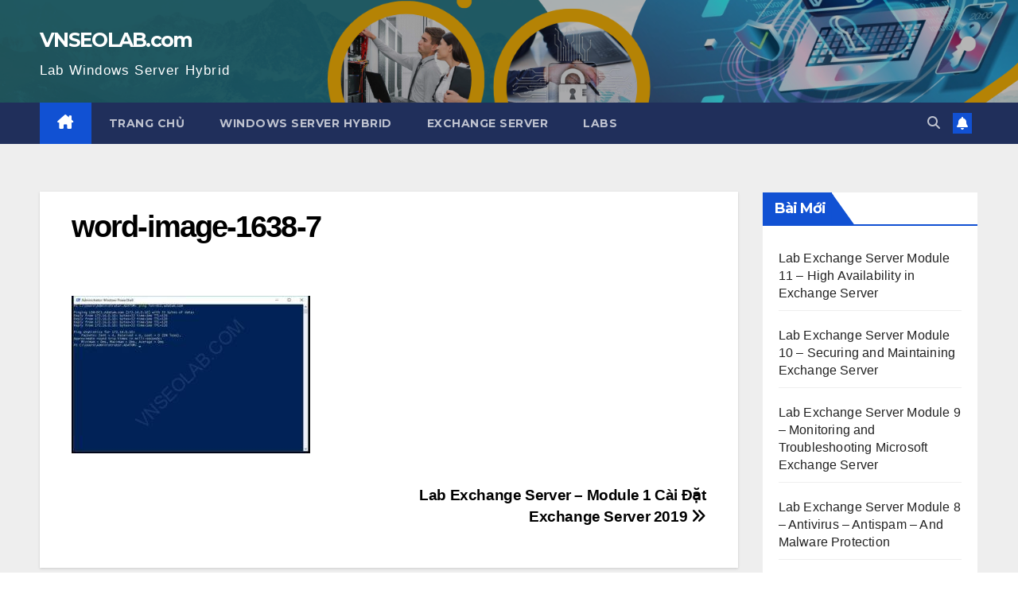

--- FILE ---
content_type: text/html; charset=UTF-8
request_url: https://vnseolab.com/exchange-server/cai-dat-exchange-server-2019/attachment/word-image-1638-7/
body_size: 10906
content:
<!DOCTYPE html>
<html lang="en-US">
<head>
<meta charset="UTF-8">
<meta name="viewport" content="width=device-width, initial-scale=1">
<link rel="profile" href="https://gmpg.org/xfn/11">
<meta name='robots' content='index, follow, max-image-preview:large, max-snippet:-1, max-video-preview:-1' />

	<!-- This site is optimized with the Yoast SEO plugin v26.5 - https://yoast.com/wordpress/plugins/seo/ -->
	<title>word-image-1638-7 -</title>
	<link rel="canonical" href="https://vnseolab.com/exchange-server/cai-dat-exchange-server-2019/attachment/word-image-1638-7/" />
	<meta property="og:locale" content="en_US" />
	<meta property="og:type" content="article" />
	<meta property="og:title" content="word-image-1638-7 -" />
	<meta property="og:url" content="https://vnseolab.com/exchange-server/cai-dat-exchange-server-2019/attachment/word-image-1638-7/" />
	<meta property="og:site_name" content="VNSEOLAB.com" />
	<meta property="og:image" content="https://vnseolab.com/exchange-server/cai-dat-exchange-server-2019/attachment/word-image-1638-7" />
	<meta property="og:image:width" content="1" />
	<meta property="og:image:height" content="1" />
	<meta property="og:image:type" content="image/jpeg" />
	<meta name="twitter:card" content="summary_large_image" />
	<script type="application/ld+json" class="yoast-schema-graph">{"@context":"https://schema.org","@graph":[{"@type":"WebPage","@id":"https://vnseolab.com/exchange-server/cai-dat-exchange-server-2019/attachment/word-image-1638-7/","url":"https://vnseolab.com/exchange-server/cai-dat-exchange-server-2019/attachment/word-image-1638-7/","name":"word-image-1638-7 -","isPartOf":{"@id":"https://vnseolab.com/#website"},"primaryImageOfPage":{"@id":"https://vnseolab.com/exchange-server/cai-dat-exchange-server-2019/attachment/word-image-1638-7/#primaryimage"},"image":{"@id":"https://vnseolab.com/exchange-server/cai-dat-exchange-server-2019/attachment/word-image-1638-7/#primaryimage"},"thumbnailUrl":"https://vnseolab.com/wp-content/uploads/2023/11/word-image-1638-7.jpeg","datePublished":"2023-11-22T02:25:19+00:00","breadcrumb":{"@id":"https://vnseolab.com/exchange-server/cai-dat-exchange-server-2019/attachment/word-image-1638-7/#breadcrumb"},"inLanguage":"en-US","potentialAction":[{"@type":"ReadAction","target":["https://vnseolab.com/exchange-server/cai-dat-exchange-server-2019/attachment/word-image-1638-7/"]}]},{"@type":"ImageObject","inLanguage":"en-US","@id":"https://vnseolab.com/exchange-server/cai-dat-exchange-server-2019/attachment/word-image-1638-7/#primaryimage","url":"https://vnseolab.com/wp-content/uploads/2023/11/word-image-1638-7.jpeg?v=1700619919","contentUrl":"https://vnseolab.com/wp-content/uploads/2023/11/word-image-1638-7.jpeg?v=1700619919","width":873,"height":576},{"@type":"BreadcrumbList","@id":"https://vnseolab.com/exchange-server/cai-dat-exchange-server-2019/attachment/word-image-1638-7/#breadcrumb","itemListElement":[{"@type":"ListItem","position":1,"name":"Home","item":"https://vnseolab.com/"},{"@type":"ListItem","position":2,"name":"Lab Exchange Server &#8211; Module 1 Cài Đặt Exchange Server 2019","item":"https://vnseolab.com/exchange-server/cai-dat-exchange-server-2019/"},{"@type":"ListItem","position":3,"name":"word-image-1638-7"}]},{"@type":"WebSite","@id":"https://vnseolab.com/#website","url":"https://vnseolab.com/","name":"VNSEOLAB.com","description":"Lab Windows Server Hybrid","potentialAction":[{"@type":"SearchAction","target":{"@type":"EntryPoint","urlTemplate":"https://vnseolab.com/?s={search_term_string}"},"query-input":{"@type":"PropertyValueSpecification","valueRequired":true,"valueName":"search_term_string"}}],"inLanguage":"en-US"}]}</script>
	<!-- / Yoast SEO plugin. -->


<link rel='dns-prefetch' href='//www.googletagmanager.com' />
<link rel='dns-prefetch' href='//fonts.googleapis.com' />
<link rel='dns-prefetch' href='//pagead2.googlesyndication.com' />
<link rel="alternate" type="application/rss+xml" title="VNSEOLAB.com &raquo; Feed" href="https://vnseolab.com/feed/" />
<link rel="alternate" type="application/rss+xml" title="VNSEOLAB.com &raquo; Comments Feed" href="https://vnseolab.com/comments/feed/" />
<link rel="alternate" type="application/rss+xml" title="VNSEOLAB.com &raquo; word-image-1638-7 Comments Feed" href="https://vnseolab.com/exchange-server/cai-dat-exchange-server-2019/attachment/word-image-1638-7/feed/" />
<link rel="alternate" title="oEmbed (JSON)" type="application/json+oembed" href="https://vnseolab.com/wp-json/oembed/1.0/embed?url=https%3A%2F%2Fvnseolab.com%2Fexchange-server%2Fcai-dat-exchange-server-2019%2Fattachment%2Fword-image-1638-7%2F" />
<link rel="alternate" title="oEmbed (XML)" type="text/xml+oembed" href="https://vnseolab.com/wp-json/oembed/1.0/embed?url=https%3A%2F%2Fvnseolab.com%2Fexchange-server%2Fcai-dat-exchange-server-2019%2Fattachment%2Fword-image-1638-7%2F&#038;format=xml" />
<style id='wp-img-auto-sizes-contain-inline-css'>
img:is([sizes=auto i],[sizes^="auto," i]){contain-intrinsic-size:3000px 1500px}
/*# sourceURL=wp-img-auto-sizes-contain-inline-css */
</style>
<style id='wp-emoji-styles-inline-css'>

	img.wp-smiley, img.emoji {
		display: inline !important;
		border: none !important;
		box-shadow: none !important;
		height: 1em !important;
		width: 1em !important;
		margin: 0 0.07em !important;
		vertical-align: -0.1em !important;
		background: none !important;
		padding: 0 !important;
	}
/*# sourceURL=wp-emoji-styles-inline-css */
</style>
<style id='wp-block-library-inline-css'>
:root{--wp-block-synced-color:#7a00df;--wp-block-synced-color--rgb:122,0,223;--wp-bound-block-color:var(--wp-block-synced-color);--wp-editor-canvas-background:#ddd;--wp-admin-theme-color:#007cba;--wp-admin-theme-color--rgb:0,124,186;--wp-admin-theme-color-darker-10:#006ba1;--wp-admin-theme-color-darker-10--rgb:0,107,160.5;--wp-admin-theme-color-darker-20:#005a87;--wp-admin-theme-color-darker-20--rgb:0,90,135;--wp-admin-border-width-focus:2px}@media (min-resolution:192dpi){:root{--wp-admin-border-width-focus:1.5px}}.wp-element-button{cursor:pointer}:root .has-very-light-gray-background-color{background-color:#eee}:root .has-very-dark-gray-background-color{background-color:#313131}:root .has-very-light-gray-color{color:#eee}:root .has-very-dark-gray-color{color:#313131}:root .has-vivid-green-cyan-to-vivid-cyan-blue-gradient-background{background:linear-gradient(135deg,#00d084,#0693e3)}:root .has-purple-crush-gradient-background{background:linear-gradient(135deg,#34e2e4,#4721fb 50%,#ab1dfe)}:root .has-hazy-dawn-gradient-background{background:linear-gradient(135deg,#faaca8,#dad0ec)}:root .has-subdued-olive-gradient-background{background:linear-gradient(135deg,#fafae1,#67a671)}:root .has-atomic-cream-gradient-background{background:linear-gradient(135deg,#fdd79a,#004a59)}:root .has-nightshade-gradient-background{background:linear-gradient(135deg,#330968,#31cdcf)}:root .has-midnight-gradient-background{background:linear-gradient(135deg,#020381,#2874fc)}:root{--wp--preset--font-size--normal:16px;--wp--preset--font-size--huge:42px}.has-regular-font-size{font-size:1em}.has-larger-font-size{font-size:2.625em}.has-normal-font-size{font-size:var(--wp--preset--font-size--normal)}.has-huge-font-size{font-size:var(--wp--preset--font-size--huge)}.has-text-align-center{text-align:center}.has-text-align-left{text-align:left}.has-text-align-right{text-align:right}.has-fit-text{white-space:nowrap!important}#end-resizable-editor-section{display:none}.aligncenter{clear:both}.items-justified-left{justify-content:flex-start}.items-justified-center{justify-content:center}.items-justified-right{justify-content:flex-end}.items-justified-space-between{justify-content:space-between}.screen-reader-text{border:0;clip-path:inset(50%);height:1px;margin:-1px;overflow:hidden;padding:0;position:absolute;width:1px;word-wrap:normal!important}.screen-reader-text:focus{background-color:#ddd;clip-path:none;color:#444;display:block;font-size:1em;height:auto;left:5px;line-height:normal;padding:15px 23px 14px;text-decoration:none;top:5px;width:auto;z-index:100000}html :where(.has-border-color){border-style:solid}html :where([style*=border-top-color]){border-top-style:solid}html :where([style*=border-right-color]){border-right-style:solid}html :where([style*=border-bottom-color]){border-bottom-style:solid}html :where([style*=border-left-color]){border-left-style:solid}html :where([style*=border-width]){border-style:solid}html :where([style*=border-top-width]){border-top-style:solid}html :where([style*=border-right-width]){border-right-style:solid}html :where([style*=border-bottom-width]){border-bottom-style:solid}html :where([style*=border-left-width]){border-left-style:solid}html :where(img[class*=wp-image-]){height:auto;max-width:100%}:where(figure){margin:0 0 1em}html :where(.is-position-sticky){--wp-admin--admin-bar--position-offset:var(--wp-admin--admin-bar--height,0px)}@media screen and (max-width:600px){html :where(.is-position-sticky){--wp-admin--admin-bar--position-offset:0px}}

/*# sourceURL=wp-block-library-inline-css */
</style><style id='global-styles-inline-css'>
:root{--wp--preset--aspect-ratio--square: 1;--wp--preset--aspect-ratio--4-3: 4/3;--wp--preset--aspect-ratio--3-4: 3/4;--wp--preset--aspect-ratio--3-2: 3/2;--wp--preset--aspect-ratio--2-3: 2/3;--wp--preset--aspect-ratio--16-9: 16/9;--wp--preset--aspect-ratio--9-16: 9/16;--wp--preset--color--black: #000000;--wp--preset--color--cyan-bluish-gray: #abb8c3;--wp--preset--color--white: #ffffff;--wp--preset--color--pale-pink: #f78da7;--wp--preset--color--vivid-red: #cf2e2e;--wp--preset--color--luminous-vivid-orange: #ff6900;--wp--preset--color--luminous-vivid-amber: #fcb900;--wp--preset--color--light-green-cyan: #7bdcb5;--wp--preset--color--vivid-green-cyan: #00d084;--wp--preset--color--pale-cyan-blue: #8ed1fc;--wp--preset--color--vivid-cyan-blue: #0693e3;--wp--preset--color--vivid-purple: #9b51e0;--wp--preset--gradient--vivid-cyan-blue-to-vivid-purple: linear-gradient(135deg,rgb(6,147,227) 0%,rgb(155,81,224) 100%);--wp--preset--gradient--light-green-cyan-to-vivid-green-cyan: linear-gradient(135deg,rgb(122,220,180) 0%,rgb(0,208,130) 100%);--wp--preset--gradient--luminous-vivid-amber-to-luminous-vivid-orange: linear-gradient(135deg,rgb(252,185,0) 0%,rgb(255,105,0) 100%);--wp--preset--gradient--luminous-vivid-orange-to-vivid-red: linear-gradient(135deg,rgb(255,105,0) 0%,rgb(207,46,46) 100%);--wp--preset--gradient--very-light-gray-to-cyan-bluish-gray: linear-gradient(135deg,rgb(238,238,238) 0%,rgb(169,184,195) 100%);--wp--preset--gradient--cool-to-warm-spectrum: linear-gradient(135deg,rgb(74,234,220) 0%,rgb(151,120,209) 20%,rgb(207,42,186) 40%,rgb(238,44,130) 60%,rgb(251,105,98) 80%,rgb(254,248,76) 100%);--wp--preset--gradient--blush-light-purple: linear-gradient(135deg,rgb(255,206,236) 0%,rgb(152,150,240) 100%);--wp--preset--gradient--blush-bordeaux: linear-gradient(135deg,rgb(254,205,165) 0%,rgb(254,45,45) 50%,rgb(107,0,62) 100%);--wp--preset--gradient--luminous-dusk: linear-gradient(135deg,rgb(255,203,112) 0%,rgb(199,81,192) 50%,rgb(65,88,208) 100%);--wp--preset--gradient--pale-ocean: linear-gradient(135deg,rgb(255,245,203) 0%,rgb(182,227,212) 50%,rgb(51,167,181) 100%);--wp--preset--gradient--electric-grass: linear-gradient(135deg,rgb(202,248,128) 0%,rgb(113,206,126) 100%);--wp--preset--gradient--midnight: linear-gradient(135deg,rgb(2,3,129) 0%,rgb(40,116,252) 100%);--wp--preset--font-size--small: 13px;--wp--preset--font-size--medium: 20px;--wp--preset--font-size--large: 36px;--wp--preset--font-size--x-large: 42px;--wp--preset--spacing--20: 0.44rem;--wp--preset--spacing--30: 0.67rem;--wp--preset--spacing--40: 1rem;--wp--preset--spacing--50: 1.5rem;--wp--preset--spacing--60: 2.25rem;--wp--preset--spacing--70: 3.38rem;--wp--preset--spacing--80: 5.06rem;--wp--preset--shadow--natural: 6px 6px 9px rgba(0, 0, 0, 0.2);--wp--preset--shadow--deep: 12px 12px 50px rgba(0, 0, 0, 0.4);--wp--preset--shadow--sharp: 6px 6px 0px rgba(0, 0, 0, 0.2);--wp--preset--shadow--outlined: 6px 6px 0px -3px rgb(255, 255, 255), 6px 6px rgb(0, 0, 0);--wp--preset--shadow--crisp: 6px 6px 0px rgb(0, 0, 0);}:root :where(.is-layout-flow) > :first-child{margin-block-start: 0;}:root :where(.is-layout-flow) > :last-child{margin-block-end: 0;}:root :where(.is-layout-flow) > *{margin-block-start: 24px;margin-block-end: 0;}:root :where(.is-layout-constrained) > :first-child{margin-block-start: 0;}:root :where(.is-layout-constrained) > :last-child{margin-block-end: 0;}:root :where(.is-layout-constrained) > *{margin-block-start: 24px;margin-block-end: 0;}:root :where(.is-layout-flex){gap: 24px;}:root :where(.is-layout-grid){gap: 24px;}body .is-layout-flex{display: flex;}.is-layout-flex{flex-wrap: wrap;align-items: center;}.is-layout-flex > :is(*, div){margin: 0;}body .is-layout-grid{display: grid;}.is-layout-grid > :is(*, div){margin: 0;}.has-black-color{color: var(--wp--preset--color--black) !important;}.has-cyan-bluish-gray-color{color: var(--wp--preset--color--cyan-bluish-gray) !important;}.has-white-color{color: var(--wp--preset--color--white) !important;}.has-pale-pink-color{color: var(--wp--preset--color--pale-pink) !important;}.has-vivid-red-color{color: var(--wp--preset--color--vivid-red) !important;}.has-luminous-vivid-orange-color{color: var(--wp--preset--color--luminous-vivid-orange) !important;}.has-luminous-vivid-amber-color{color: var(--wp--preset--color--luminous-vivid-amber) !important;}.has-light-green-cyan-color{color: var(--wp--preset--color--light-green-cyan) !important;}.has-vivid-green-cyan-color{color: var(--wp--preset--color--vivid-green-cyan) !important;}.has-pale-cyan-blue-color{color: var(--wp--preset--color--pale-cyan-blue) !important;}.has-vivid-cyan-blue-color{color: var(--wp--preset--color--vivid-cyan-blue) !important;}.has-vivid-purple-color{color: var(--wp--preset--color--vivid-purple) !important;}.has-black-background-color{background-color: var(--wp--preset--color--black) !important;}.has-cyan-bluish-gray-background-color{background-color: var(--wp--preset--color--cyan-bluish-gray) !important;}.has-white-background-color{background-color: var(--wp--preset--color--white) !important;}.has-pale-pink-background-color{background-color: var(--wp--preset--color--pale-pink) !important;}.has-vivid-red-background-color{background-color: var(--wp--preset--color--vivid-red) !important;}.has-luminous-vivid-orange-background-color{background-color: var(--wp--preset--color--luminous-vivid-orange) !important;}.has-luminous-vivid-amber-background-color{background-color: var(--wp--preset--color--luminous-vivid-amber) !important;}.has-light-green-cyan-background-color{background-color: var(--wp--preset--color--light-green-cyan) !important;}.has-vivid-green-cyan-background-color{background-color: var(--wp--preset--color--vivid-green-cyan) !important;}.has-pale-cyan-blue-background-color{background-color: var(--wp--preset--color--pale-cyan-blue) !important;}.has-vivid-cyan-blue-background-color{background-color: var(--wp--preset--color--vivid-cyan-blue) !important;}.has-vivid-purple-background-color{background-color: var(--wp--preset--color--vivid-purple) !important;}.has-black-border-color{border-color: var(--wp--preset--color--black) !important;}.has-cyan-bluish-gray-border-color{border-color: var(--wp--preset--color--cyan-bluish-gray) !important;}.has-white-border-color{border-color: var(--wp--preset--color--white) !important;}.has-pale-pink-border-color{border-color: var(--wp--preset--color--pale-pink) !important;}.has-vivid-red-border-color{border-color: var(--wp--preset--color--vivid-red) !important;}.has-luminous-vivid-orange-border-color{border-color: var(--wp--preset--color--luminous-vivid-orange) !important;}.has-luminous-vivid-amber-border-color{border-color: var(--wp--preset--color--luminous-vivid-amber) !important;}.has-light-green-cyan-border-color{border-color: var(--wp--preset--color--light-green-cyan) !important;}.has-vivid-green-cyan-border-color{border-color: var(--wp--preset--color--vivid-green-cyan) !important;}.has-pale-cyan-blue-border-color{border-color: var(--wp--preset--color--pale-cyan-blue) !important;}.has-vivid-cyan-blue-border-color{border-color: var(--wp--preset--color--vivid-cyan-blue) !important;}.has-vivid-purple-border-color{border-color: var(--wp--preset--color--vivid-purple) !important;}.has-vivid-cyan-blue-to-vivid-purple-gradient-background{background: var(--wp--preset--gradient--vivid-cyan-blue-to-vivid-purple) !important;}.has-light-green-cyan-to-vivid-green-cyan-gradient-background{background: var(--wp--preset--gradient--light-green-cyan-to-vivid-green-cyan) !important;}.has-luminous-vivid-amber-to-luminous-vivid-orange-gradient-background{background: var(--wp--preset--gradient--luminous-vivid-amber-to-luminous-vivid-orange) !important;}.has-luminous-vivid-orange-to-vivid-red-gradient-background{background: var(--wp--preset--gradient--luminous-vivid-orange-to-vivid-red) !important;}.has-very-light-gray-to-cyan-bluish-gray-gradient-background{background: var(--wp--preset--gradient--very-light-gray-to-cyan-bluish-gray) !important;}.has-cool-to-warm-spectrum-gradient-background{background: var(--wp--preset--gradient--cool-to-warm-spectrum) !important;}.has-blush-light-purple-gradient-background{background: var(--wp--preset--gradient--blush-light-purple) !important;}.has-blush-bordeaux-gradient-background{background: var(--wp--preset--gradient--blush-bordeaux) !important;}.has-luminous-dusk-gradient-background{background: var(--wp--preset--gradient--luminous-dusk) !important;}.has-pale-ocean-gradient-background{background: var(--wp--preset--gradient--pale-ocean) !important;}.has-electric-grass-gradient-background{background: var(--wp--preset--gradient--electric-grass) !important;}.has-midnight-gradient-background{background: var(--wp--preset--gradient--midnight) !important;}.has-small-font-size{font-size: var(--wp--preset--font-size--small) !important;}.has-medium-font-size{font-size: var(--wp--preset--font-size--medium) !important;}.has-large-font-size{font-size: var(--wp--preset--font-size--large) !important;}.has-x-large-font-size{font-size: var(--wp--preset--font-size--x-large) !important;}
/*# sourceURL=global-styles-inline-css */
</style>

<style id='classic-theme-styles-inline-css'>
/*! This file is auto-generated */
.wp-block-button__link{color:#fff;background-color:#32373c;border-radius:9999px;box-shadow:none;text-decoration:none;padding:calc(.667em + 2px) calc(1.333em + 2px);font-size:1.125em}.wp-block-file__button{background:#32373c;color:#fff;text-decoration:none}
/*# sourceURL=/wp-includes/css/classic-themes.min.css */
</style>
<link crossorigin="anonymous" rel='stylesheet' id='newsup-fonts-css' href='//fonts.googleapis.com/css?family=Montserrat%3A400%2C500%2C700%2C800%7CWork%2BSans%3A300%2C400%2C500%2C600%2C700%2C800%2C900%26display%3Dswap&#038;subset=latin%2Clatin-ext' media='all' />
<link rel='stylesheet' id='bootstrap-css' href='https://vnseolab.com/wp-content/themes/newsup/css/bootstrap.css?ver=6.9' media='all' />
<link rel='stylesheet' id='newsup-style-css' href='https://vnseolab.com/wp-content/themes/newsup/style.css?ver=6.9' media='all' />
<link rel='stylesheet' id='newsup-default-css' href='https://vnseolab.com/wp-content/themes/newsup/css/colors/default.css?ver=6.9' media='all' />
<link rel='stylesheet' id='font-awesome-5-all-css' href='https://vnseolab.com/wp-content/themes/newsup/css/font-awesome/css/all.min.css?ver=6.9' media='all' />
<link rel='stylesheet' id='font-awesome-4-shim-css' href='https://vnseolab.com/wp-content/themes/newsup/css/font-awesome/css/v4-shims.min.css?ver=6.9' media='all' />
<link rel='stylesheet' id='owl-carousel-css' href='https://vnseolab.com/wp-content/themes/newsup/css/owl.carousel.css?ver=6.9' media='all' />
<link rel='stylesheet' id='smartmenus-css' href='https://vnseolab.com/wp-content/themes/newsup/css/jquery.smartmenus.bootstrap.css?ver=6.9' media='all' />
<link rel='stylesheet' id='newsup-custom-css-css' href='https://vnseolab.com/wp-content/themes/newsup/inc/ansar/customize/css/customizer.css?ver=1.0' media='all' />
<script src="https://vnseolab.com/wp-includes/js/jquery/jquery.min.js?ver=3.7.1" id="jquery-core-js"></script>
<script src="https://vnseolab.com/wp-includes/js/jquery/jquery-migrate.min.js?ver=3.4.1" id="jquery-migrate-js"></script>
<script src="https://vnseolab.com/wp-content/themes/newsup/js/navigation.js?ver=6.9" id="newsup-navigation-js"></script>
<script src="https://vnseolab.com/wp-content/themes/newsup/js/bootstrap.js?ver=6.9" id="bootstrap-js"></script>
<script src="https://vnseolab.com/wp-content/themes/newsup/js/owl.carousel.min.js?ver=6.9" id="owl-carousel-min-js"></script>
<script src="https://vnseolab.com/wp-content/themes/newsup/js/jquery.smartmenus.js?ver=6.9" id="smartmenus-js-js"></script>
<script src="https://vnseolab.com/wp-content/themes/newsup/js/jquery.smartmenus.bootstrap.js?ver=6.9" id="bootstrap-smartmenus-js-js"></script>
<script src="https://vnseolab.com/wp-content/themes/newsup/js/jquery.marquee.js?ver=6.9" id="newsup-marquee-js-js"></script>
<script src="https://vnseolab.com/wp-content/themes/newsup/js/main.js?ver=6.9" id="newsup-main-js-js"></script>

<!-- Google tag (gtag.js) snippet added by Site Kit -->
<!-- Google Analytics snippet added by Site Kit -->
<script src="https://www.googletagmanager.com/gtag/js?id=GT-WVXJKZZ" id="google_gtagjs-js" async></script>
<script id="google_gtagjs-js-after">
window.dataLayer = window.dataLayer || [];function gtag(){dataLayer.push(arguments);}
gtag("set","linker",{"domains":["vnseolab.com"]});
gtag("js", new Date());
gtag("set", "developer_id.dZTNiMT", true);
gtag("config", "GT-WVXJKZZ");
//# sourceURL=google_gtagjs-js-after
</script>
<link rel="https://api.w.org/" href="https://vnseolab.com/wp-json/" /><link rel="alternate" title="JSON" type="application/json" href="https://vnseolab.com/wp-json/wp/v2/media/1646" /><link rel="EditURI" type="application/rsd+xml" title="RSD" href="https://vnseolab.com/xmlrpc.php?rsd" />
<meta name="generator" content="WordPress 6.9" />
<link rel='shortlink' href='https://vnseolab.com/?p=1646' />
	<link rel="preconnect" href="https://fonts.googleapis.com">
	<link rel="preconnect" href="https://fonts.gstatic.com">
	<meta name="generator" content="Site Kit by Google 1.167.0" /> 
<style type="text/css" id="custom-background-css">
    .wrapper { background-color: #eee; }
</style>

<!-- Google AdSense meta tags added by Site Kit -->
<meta name="google-adsense-platform-account" content="ca-host-pub-2644536267352236">
<meta name="google-adsense-platform-domain" content="sitekit.withgoogle.com">
<!-- End Google AdSense meta tags added by Site Kit -->
    <style type="text/css">
            body .site-title a,
        body .site-description {
            color: #ffffff;
        }

        .site-branding-text .site-title a {
                font-size: 25px;
            }

            @media only screen and (max-width: 640px) {
                .site-branding-text .site-title a {
                    font-size: 40px;

                }
            }

            @media only screen and (max-width: 375px) {
                .site-branding-text .site-title a {
                    font-size: 32px;

                }
            }

        </style>
    <!-- There is no amphtml version available for this URL. -->
<!-- Google AdSense snippet added by Site Kit -->
<script async src="https://pagead2.googlesyndication.com/pagead/js/adsbygoogle.js?client=ca-pub-4624782832165539&amp;host=ca-host-pub-2644536267352236" crossorigin="anonymous"></script>

<!-- End Google AdSense snippet added by Site Kit -->
<link rel="icon" href="https://vnseolab.com/wp-content/uploads/2025/12/cropped-iconvnseolab-150x150.png" sizes="32x32" />
<link rel="icon" href="https://vnseolab.com/wp-content/uploads/2025/12/cropped-iconvnseolab-300x300.png" sizes="192x192" />
<link rel="apple-touch-icon" href="https://vnseolab.com/wp-content/uploads/2025/12/cropped-iconvnseolab-300x300.png" />
<meta name="msapplication-TileImage" content="https://vnseolab.com/wp-content/uploads/2025/12/cropped-iconvnseolab-300x300.png" />
	<style id="egf-frontend-styles" type="text/css">
		p {display: block;color: #000000;font-family: 'Helvetica', sans-serif;font-size: 17px;font-style: normal;font-weight: 400;} h1 {font-family: 'Tahoma', sans-serif;font-size: 25px;font-style: normal;font-weight: 700;} h2 {color: #f44336;font-family: 'Tahoma', sans-serif;font-size: 20px;font-style: normal;font-weight: 700;line-height: 1.5;} h3 {background-color: #ffffff;color: #001dff;font-family: 'Tahoma', sans-serif;font-style: normal;font-weight: 700;} h4 {color: #ff5722;font-family: 'Tahoma', sans-serif;font-style: normal;font-weight: 400;} h5 {color: #ff5722;font-family: 'Tahoma', sans-serif;font-style: normal;font-weight: 400;} h6 {} 	</style>
	</head>
<body class="attachment wp-singular attachment-template-default single single-attachment postid-1646 attachmentid-1646 attachment-jpeg wp-embed-responsive wp-theme-newsup ta-hide-date-author-in-list" >
<div id="page" class="site">
<a class="skip-link screen-reader-text" href="#content">
Skip to content</a>
  <div class="wrapper" id="custom-background-css">
    <header class="mg-headwidget">
      <!--==================== TOP BAR ====================-->
            <div class="clearfix"></div>

      
      <div class="mg-nav-widget-area-back" style='background-image: url("https://vnseolab.com/wp-content/uploads/2023/10/lab-windows-server-hybrid-2.png" );'>
                <div class="overlay">
          <div class="inner"  style="background-color:rgba(10,10,10,0.3);" > 
              <div class="container-fluid">
                  <div class="mg-nav-widget-area">
                    <div class="row align-items-center">
                      <div class="col-md-3 text-center-xs">
                        <div class="navbar-header">
                          <div class="site-logo">
                                                      </div>
                          <div class="site-branding-text ">
                                                            <p class="site-title"> <a href="https://vnseolab.com/" rel="home">VNSEOLAB.com</a></p>
                                                            <p class="site-description">Lab Windows Server Hybrid</p>
                          </div>    
                        </div>
                      </div>
                                          </div>
                  </div>
              </div>
          </div>
        </div>
      </div>
    <div class="mg-menu-full">
      <nav class="navbar navbar-expand-lg navbar-wp">
        <div class="container-fluid">
          <!-- Right nav -->
          <div class="m-header align-items-center">
                            <a class="mobilehomebtn" href="https://vnseolab.com"><span class="fa-solid fa-house-chimney"></span></a>
              <!-- navbar-toggle -->
              <button class="navbar-toggler mx-auto" type="button" data-toggle="collapse" data-target="#navbar-wp" aria-controls="navbarSupportedContent" aria-expanded="false" aria-label="Toggle navigation">
                <span class="burger">
                  <span class="burger-line"></span>
                  <span class="burger-line"></span>
                  <span class="burger-line"></span>
                </span>
              </button>
              <!-- /navbar-toggle -->
                          <div class="dropdown show mg-search-box pr-2">
                <a class="dropdown-toggle msearch ml-auto" href="#" role="button" id="dropdownMenuLink" data-toggle="dropdown" aria-haspopup="true" aria-expanded="false">
                <i class="fas fa-search"></i>
                </a> 
                <div class="dropdown-menu searchinner" aria-labelledby="dropdownMenuLink">
                    <form role="search" method="get" id="searchform" action="https://vnseolab.com/">
  <div class="input-group">
    <input type="search" class="form-control" placeholder="Search" value="" name="s" />
    <span class="input-group-btn btn-default">
    <button type="submit" class="btn"> <i class="fas fa-search"></i> </button>
    </span> </div>
</form>                </div>
            </div>
                  <a href="#" target="_blank" class="btn-bell btn-theme mx-2"><i class="fa fa-bell"></i></a>
                      
          </div>
          <!-- /Right nav --> 
          <div class="collapse navbar-collapse" id="navbar-wp">
            <div class="d-md-block">
              <ul id="menu-top-menu" class="nav navbar-nav mr-auto "><li class="active home"><a class="homebtn" href="https://vnseolab.com"><span class='fa-solid fa-house-chimney'></span></a></li><li id="menu-item-18" class="menu-item menu-item-type-custom menu-item-object-custom menu-item-home menu-item-18"><a class="nav-link" title="Trang Chủ" href="https://vnseolab.com/">Trang Chủ</a></li>
<li id="menu-item-473" class="menu-item menu-item-type-taxonomy menu-item-object-category menu-item-473"><a class="nav-link" title="Windows Server Hybrid" href="https://vnseolab.com/huong-dan/windows-server-hybrid/">Windows Server Hybrid</a></li>
<li id="menu-item-1637" class="menu-item menu-item-type-taxonomy menu-item-object-category menu-item-1637"><a class="nav-link" title="Exchange Server" href="https://vnseolab.com/huong-dan/exchange-server/">Exchange Server</a></li>
<li id="menu-item-2163" class="menu-item menu-item-type-custom menu-item-object-custom menu-item-2163"><a class="nav-link" title="Labs" href="https://labs.vnseolab.com/">Labs</a></li>
</ul>            </div>      
          </div>
          <!-- Right nav -->
          <div class="desk-header d-lg-flex pl-3 ml-auto my-2 my-lg-0 position-relative align-items-center">
                        <div class="dropdown show mg-search-box pr-2">
                <a class="dropdown-toggle msearch ml-auto" href="#" role="button" id="dropdownMenuLink" data-toggle="dropdown" aria-haspopup="true" aria-expanded="false">
                <i class="fas fa-search"></i>
                </a> 
                <div class="dropdown-menu searchinner" aria-labelledby="dropdownMenuLink">
                    <form role="search" method="get" id="searchform" action="https://vnseolab.com/">
  <div class="input-group">
    <input type="search" class="form-control" placeholder="Search" value="" name="s" />
    <span class="input-group-btn btn-default">
    <button type="submit" class="btn"> <i class="fas fa-search"></i> </button>
    </span> </div>
</form>                </div>
            </div>
                  <a href="#" target="_blank" class="btn-bell btn-theme mx-2"><i class="fa fa-bell"></i></a>
                  </div>
          <!-- /Right nav -->
      </div>
      </nav> <!-- /Navigation -->
    </div>
</header>
<div class="clearfix"></div> <!-- =========================
     Page Content Section      
============================== -->
<main id="content" class="single-class content">
  <!--container-->
    <div class="container-fluid">
      <!--row-->
        <div class="row">
                  <div class="col-lg-9 col-md-8">
                                <div class="mg-blog-post-box"> 
                    <div class="mg-header">
                                                <h1 class="title single"> <a title="Permalink to: word-image-1638-7">
                            word-image-1638-7</a>
                        </h1>
                                            </div>
                                        <article class="page-content-single small single">
                        <p class="attachment"><a href='https://vnseolab.com/wp-content/uploads/2023/11/word-image-1638-7.jpeg'><img fetchpriority="high" decoding="async" width="300" height="198" src="https://vnseolab.com/wp-content/uploads/2023/11/word-image-1638-7-300x198.jpeg?v=1700619919" class="attachment-medium size-medium" alt="" srcset="https://vnseolab.com/wp-content/uploads/2023/11/word-image-1638-7-300x198.jpeg?v=1700619919 300w, https://vnseolab.com/wp-content/uploads/2023/11/word-image-1638-7.jpeg?v=1700619919 873w" sizes="(max-width: 300px) 100vw, 300px" /></a></p>
                        <div class="clearfix mb-3"></div>
                        
	<nav class="navigation post-navigation" aria-label="Posts">
		<h2 class="screen-reader-text">Post navigation</h2>
		<div class="nav-links"><div class="nav-previous"><a href="https://vnseolab.com/exchange-server/cai-dat-exchange-server-2019/" rel="prev">Lab Exchange Server &#8211; Module 1 Cài Đặt Exchange Server 2019 <div class="fa fa-angle-double-right"></div><span></span></a></div></div>
	</nav>                                          </article>
                </div>
                    <div class="mg-featured-slider p-3 mb-4">
            <!--Start mg-realated-slider -->
            <!-- mg-sec-title -->
            <div class="mg-sec-title">
                <h4>Xem Thêm</h4>
            </div>
            <!-- // mg-sec-title -->
            <div class="row">
                <!-- featured_post -->
                            </div> 
        </div>
        <!--End mg-realated-slider -->
                </div>
        <aside class="col-lg-3 col-md-4 sidebar-sticky">
                
<aside id="secondary" class="widget-area" role="complementary">
	<div id="sidebar-right" class="mg-sidebar">
		
		<div id="recent-posts-3" class="mg-widget widget_recent_entries">
		<div class="mg-wid-title"><h6 class="wtitle">Bài mới</h6></div>
		<ul>
											<li>
					<a href="https://vnseolab.com/exchange-server/high-availability-in-exchange-server/">Lab Exchange Server Module 11 &#8211; High Availability in Exchange Server</a>
									</li>
											<li>
					<a href="https://vnseolab.com/exchange-server/securing-and-maintaining-exchange-server/">Lab Exchange Server Module 10 &#8211; Securing and Maintaining Exchange Server</a>
									</li>
											<li>
					<a href="https://vnseolab.com/exchange-server/monitoring-and-troubleshooting-microsoft-exchange-server/">Lab Exchange Server Module 9 &#8211; Monitoring and Troubleshooting Microsoft Exchange Server</a>
									</li>
											<li>
					<a href="https://vnseolab.com/exchange-server/antivirus-antispam-and-malware-protection/">Lab Exchange Server Module 8 &#8211; Antivirus &#8211; Antispam &#8211; And Malware Protection</a>
									</li>
											<li>
					<a href="https://vnseolab.com/exchange-server/configuring-managing-message-transport/">Lab Exchange Server Module 7 &#8211; Configuring and Managing Message Transport</a>
									</li>
											<li>
					<a href="https://vnseolab.com/exchange-server/disaster-recovery-for-exchange-server/">Lab Exchange Server Module 6  &#8211; Disaster Recovery For Exchange Server</a>
									</li>
											<li>
					<a href="https://vnseolab.com/exchange-server/client-connectivity/">Lab Exchange Server Module 5 &#8211; Client Connectivity</a>
									</li>
											<li>
					<a href="https://vnseolab.com/exchange-server/exchange-management-shell/">Lab Exchange Server Module 4 &#8211; Exchange Management Shell</a>
									</li>
											<li>
					<a href="https://vnseolab.com/exchange-server/quan-ly-recipient-objects/">Lab Exchange Server Module 3  &#8211; Quản Lý Recipient Objects</a>
									</li>
											<li>
					<a href="https://vnseolab.com/exchange-server/quan-ly-exchange-server/">Lab Exchange Server &#8211; Module 2 Quản Lý Exchange Server</a>
									</li>
											<li>
					<a href="https://vnseolab.com/exchange-server/cai-dat-exchange-server-2019/">Lab Exchange Server &#8211; Module 1 Cài Đặt Exchange Server 2019</a>
									</li>
											<li>
					<a href="https://vnseolab.com/windows-server-hybrid/hybrid-active-directory/">Lab Windows Server 2022 – Module 16 Hybrid Active Directory</a>
									</li>
											<li>
					<a href="https://vnseolab.com/windows-server-hybrid/active-directory-rights-management-services/">Lab Windows Server 2022 – Module 15 Active Directory Rights Management Services</a>
									</li>
											<li>
					<a href="https://vnseolab.com/windows-server-hybrid/active-directory-certificate-services/">Lab Windows Server 2022 – Module 14  Active Directory Certificate Services</a>
									</li>
											<li>
					<a href="https://vnseolab.com/windows-server-hybrid/ad-ds-sites-replication-rodc/">Lab Windows Server 2022 – Module 13 AD DS Sites &#8211; Replication &#8211; RODC</a>
									</li>
											<li>
					<a href="https://vnseolab.com/windows-server-hybrid/quan-ly-ad-ds-nang-cao/">Lab Windows Server 2022 – Module 12 Quản Lý AD DS Nâng Cao</a>
									</li>
											<li>
					<a href="https://vnseolab.com/windows-server-hybrid/trien-khai-failover-cluster/">Lab Windows Server 2022 – Module 11 Triển Khai Failover Clustering</a>
									</li>
											<li>
					<a href="https://vnseolab.com/windows-server-hybrid/trien-khai-network-load-balancing-nlb/">Lab Windows Server 2022 – Module 10 Triển Khai Network Load Balancing (NLB)</a>
									</li>
											<li>
					<a href="https://vnseolab.com/windows-server-hybrid/windows-server-update-service-wsus/">Lab Windows Server 2022 – Module 9 Windows Server Update Service (WSUS)</a>
									</li>
											<li>
					<a href="https://vnseolab.com/windows-server-hybrid/trien-khai-remote-access/">Lab Windows Server 2022 – Module 8 Triển khai Remote Access</a>
									</li>
											<li>
					<a href="https://vnseolab.com/windows-server-hybrid/trien-khai-dynamic-host-configuration-protocol/">Lab Windows Server 2022 – Module 7 Triển khai Dynamic Host Configuration Protocol (DHCP)</a>
									</li>
											<li>
					<a href="https://vnseolab.com/windows-server-hybrid/trien-khai-domain-name-system-dns/">Lab Windows Server 2022 – Module 6 Triển khai Domain Name System (DNS)</a>
									</li>
					</ul>

		</div><div id="block-2" class="mg-widget widget_block"><script async src="https://pagead2.googlesyndication.com/pagead/js/adsbygoogle.js?client=ca-pub-4624782832165539"
     crossorigin="anonymous"></script></div>	</div>
</aside><!-- #secondary -->
        </aside>
        </div>
      <!--row-->
    </div>
  <!--container-->
</main>
    <div class="container-fluid missed-section mg-posts-sec-inner">
            </div>
    <!--==================== FOOTER AREA ====================-->
        <footer class="footer back-img" >
        <div class="overlay" >
                <!--Start mg-footer-widget-area-->
                <!--End mg-footer-widget-area-->
            <!--Start mg-footer-widget-area-->
        <div class="mg-footer-bottom-area">
            <div class="container-fluid">
                            <div class="row align-items-center">
                    <!--col-md-4-->
                    <div class="col-md-6">
                        <div class="site-logo">
                                                    </div>
                                                <div class="site-branding-text">
                            <p class="site-title-footer"> <a href="https://vnseolab.com/" rel="home">VNSEOLAB.com</a></p>
                            <p class="site-description-footer">Lab Windows Server Hybrid</p>
                        </div>
                                            </div>
                    
                    <div class="col-md-6 text-right text-xs">
                        <ul class="mg-social">
                                    <!--/col-md-4-->  
         
                        </ul>
                    </div>
                </div>
                <!--/row-->
            </div>
            <!--/container-->
        </div>
        <!--End mg-footer-widget-area-->
                <div class="mg-footer-copyright">
                        <div class="container-fluid">
            <div class="row">
                 
                <div class="col-md-6 text-xs "> 
                    <p>
                    <a href="https://wordpress.org/">
                    Proudly powered by WordPress                    </a>
                    <span class="sep"> | </span>
                    Theme: Newsup by <a href="https://themeansar.com/" rel="designer">Themeansar</a>.                    </p>
                </div>
                                            <div class="col-md-6 text-md-right text-xs">
                            <ul class="info-right justify-content-center justify-content-md-end "><li class="nav-item menu-item "><a class="nav-link " href="https://vnseolab.com/" title="Home">Home</a></li></ul>
                        </div>
                                    </div>
            </div>
        </div>
                </div>
        <!--/overlay-->
        </div>
    </footer>
    <!--/footer-->
  </div>
    <!--/wrapper-->
    <!--Scroll To Top-->
        <a href="#" class="ta_upscr bounceInup animated"><i class="fas fa-angle-up"></i></a>
    <!-- /Scroll To Top -->
<script type="speculationrules">
{"prefetch":[{"source":"document","where":{"and":[{"href_matches":"/*"},{"not":{"href_matches":["/wp-*.php","/wp-admin/*","/wp-content/uploads/*","/wp-content/*","/wp-content/plugins/*","/wp-content/themes/newsup/*","/*\\?(.+)"]}},{"not":{"selector_matches":"a[rel~=\"nofollow\"]"}},{"not":{"selector_matches":".no-prefetch, .no-prefetch a"}}]},"eagerness":"conservative"}]}
</script>
	<style>
		.wp-block-search .wp-block-search__label::before, .mg-widget .wp-block-group h2:before, .mg-sidebar .mg-widget .wtitle::before, .mg-sec-title h4::before, footer .mg-widget h6::before {
			background: inherit;
		}
	</style>
		<script>
	/(trident|msie)/i.test(navigator.userAgent)&&document.getElementById&&window.addEventListener&&window.addEventListener("hashchange",function(){var t,e=location.hash.substring(1);/^[A-z0-9_-]+$/.test(e)&&(t=document.getElementById(e))&&(/^(?:a|select|input|button|textarea)$/i.test(t.tagName)||(t.tabIndex=-1),t.focus())},!1);
	</script>
	<script src="https://vnseolab.com/wp-includes/js/comment-reply.min.js?ver=6.9" id="comment-reply-js" async data-wp-strategy="async" fetchpriority="low"></script>
<script src="https://vnseolab.com/wp-content/themes/newsup/js/custom.js?ver=6.9" id="newsup-custom-js"></script>
<script id="wp-emoji-settings" type="application/json">
{"baseUrl":"https://s.w.org/images/core/emoji/17.0.2/72x72/","ext":".png","svgUrl":"https://s.w.org/images/core/emoji/17.0.2/svg/","svgExt":".svg","source":{"concatemoji":"https://vnseolab.com/wp-includes/js/wp-emoji-release.min.js?ver=6.9"}}
</script>
<script type="module">
/*! This file is auto-generated */
const a=JSON.parse(document.getElementById("wp-emoji-settings").textContent),o=(window._wpemojiSettings=a,"wpEmojiSettingsSupports"),s=["flag","emoji"];function i(e){try{var t={supportTests:e,timestamp:(new Date).valueOf()};sessionStorage.setItem(o,JSON.stringify(t))}catch(e){}}function c(e,t,n){e.clearRect(0,0,e.canvas.width,e.canvas.height),e.fillText(t,0,0);t=new Uint32Array(e.getImageData(0,0,e.canvas.width,e.canvas.height).data);e.clearRect(0,0,e.canvas.width,e.canvas.height),e.fillText(n,0,0);const a=new Uint32Array(e.getImageData(0,0,e.canvas.width,e.canvas.height).data);return t.every((e,t)=>e===a[t])}function p(e,t){e.clearRect(0,0,e.canvas.width,e.canvas.height),e.fillText(t,0,0);var n=e.getImageData(16,16,1,1);for(let e=0;e<n.data.length;e++)if(0!==n.data[e])return!1;return!0}function u(e,t,n,a){switch(t){case"flag":return n(e,"\ud83c\udff3\ufe0f\u200d\u26a7\ufe0f","\ud83c\udff3\ufe0f\u200b\u26a7\ufe0f")?!1:!n(e,"\ud83c\udde8\ud83c\uddf6","\ud83c\udde8\u200b\ud83c\uddf6")&&!n(e,"\ud83c\udff4\udb40\udc67\udb40\udc62\udb40\udc65\udb40\udc6e\udb40\udc67\udb40\udc7f","\ud83c\udff4\u200b\udb40\udc67\u200b\udb40\udc62\u200b\udb40\udc65\u200b\udb40\udc6e\u200b\udb40\udc67\u200b\udb40\udc7f");case"emoji":return!a(e,"\ud83e\u1fac8")}return!1}function f(e,t,n,a){let r;const o=(r="undefined"!=typeof WorkerGlobalScope&&self instanceof WorkerGlobalScope?new OffscreenCanvas(300,150):document.createElement("canvas")).getContext("2d",{willReadFrequently:!0}),s=(o.textBaseline="top",o.font="600 32px Arial",{});return e.forEach(e=>{s[e]=t(o,e,n,a)}),s}function r(e){var t=document.createElement("script");t.src=e,t.defer=!0,document.head.appendChild(t)}a.supports={everything:!0,everythingExceptFlag:!0},new Promise(t=>{let n=function(){try{var e=JSON.parse(sessionStorage.getItem(o));if("object"==typeof e&&"number"==typeof e.timestamp&&(new Date).valueOf()<e.timestamp+604800&&"object"==typeof e.supportTests)return e.supportTests}catch(e){}return null}();if(!n){if("undefined"!=typeof Worker&&"undefined"!=typeof OffscreenCanvas&&"undefined"!=typeof URL&&URL.createObjectURL&&"undefined"!=typeof Blob)try{var e="postMessage("+f.toString()+"("+[JSON.stringify(s),u.toString(),c.toString(),p.toString()].join(",")+"));",a=new Blob([e],{type:"text/javascript"});const r=new Worker(URL.createObjectURL(a),{name:"wpTestEmojiSupports"});return void(r.onmessage=e=>{i(n=e.data),r.terminate(),t(n)})}catch(e){}i(n=f(s,u,c,p))}t(n)}).then(e=>{for(const n in e)a.supports[n]=e[n],a.supports.everything=a.supports.everything&&a.supports[n],"flag"!==n&&(a.supports.everythingExceptFlag=a.supports.everythingExceptFlag&&a.supports[n]);var t;a.supports.everythingExceptFlag=a.supports.everythingExceptFlag&&!a.supports.flag,a.supports.everything||((t=a.source||{}).concatemoji?r(t.concatemoji):t.wpemoji&&t.twemoji&&(r(t.twemoji),r(t.wpemoji)))});
//# sourceURL=https://vnseolab.com/wp-includes/js/wp-emoji-loader.min.js
</script>
<script defer src="https://static.cloudflareinsights.com/beacon.min.js/vcd15cbe7772f49c399c6a5babf22c1241717689176015" integrity="sha512-ZpsOmlRQV6y907TI0dKBHq9Md29nnaEIPlkf84rnaERnq6zvWvPUqr2ft8M1aS28oN72PdrCzSjY4U6VaAw1EQ==" data-cf-beacon='{"version":"2024.11.0","token":"d3e3dfcf49184e378dcd2e193fa81d3c","r":1,"server_timing":{"name":{"cfCacheStatus":true,"cfEdge":true,"cfExtPri":true,"cfL4":true,"cfOrigin":true,"cfSpeedBrain":true},"location_startswith":null}}' crossorigin="anonymous"></script>
</body>
</html>

--- FILE ---
content_type: text/html; charset=utf-8
request_url: https://www.google.com/recaptcha/api2/aframe
body_size: 249
content:
<!DOCTYPE HTML><html><head><meta http-equiv="content-type" content="text/html; charset=UTF-8"></head><body><script nonce="wXcliKhMDzr_TieIUNVhRw">/** Anti-fraud and anti-abuse applications only. See google.com/recaptcha */ try{var clients={'sodar':'https://pagead2.googlesyndication.com/pagead/sodar?'};window.addEventListener("message",function(a){try{if(a.source===window.parent){var b=JSON.parse(a.data);var c=clients[b['id']];if(c){var d=document.createElement('img');d.src=c+b['params']+'&rc='+(localStorage.getItem("rc::a")?sessionStorage.getItem("rc::b"):"");window.document.body.appendChild(d);sessionStorage.setItem("rc::e",parseInt(sessionStorage.getItem("rc::e")||0)+1);localStorage.setItem("rc::h",'1769149833040');}}}catch(b){}});window.parent.postMessage("_grecaptcha_ready", "*");}catch(b){}</script></body></html>